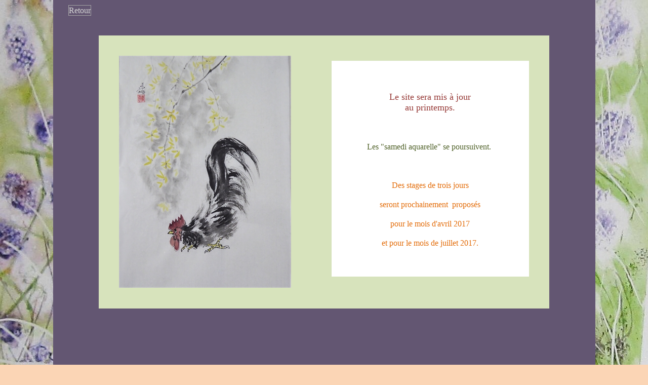

--- FILE ---
content_type: text/html; charset=UTF-8
request_url: http://estelle-grisot.fr/Les%20stages.htm
body_size: 5904
content:
<!DOCTYPE HTML>
<html xmlns="http://www.w3.org/1999/xhtml" dir="ltr" lang="fr">
<head>
<meta http-equiv="content-type" content="text/html; charset=UTF-8" />
<meta name="generator" content="openElement (1.50)" />
<title>Les stages</title>
<link rel="shortcut icon" href="favicon.oe.ico?v=50491126800" />
<link id="openElement" rel="stylesheet" type="text/css" href="WEFiles/Css/v02/openElement.css?v=50491126800" />
<link id="siteFonts" rel="stylesheet" type="text/css" href="Files/Fonts/Fonts.css?v=50491126800" />
<link id="OEBase" rel="stylesheet" type="text/css" href="Les%20stages.css?v=50491126800" />
<!--[if lte IE 7]> 
<link rel="stylesheet" type="text/css" href="WEFiles/Css/ie7.css?v=50491126800" />
<![endif]-->
<script type="text/javascript">
var WEInfoPage = {"PHPVersion":"phpOK","OEVersion":"1-50-4","PagePath":"Les stages","Culture":"DEFAULT","LanguageCode":"FR","RelativePath":"","RenderMode":"Export","PageAssociatePath":"Les stages","EditorTexts":null}
</script>
<script type="text/javascript" src="http://ajax.googleapis.com/ajax/libs/jquery/1.10.2/jquery.min.js"></script>
<script type="text/javascript" src="WEFiles/Client/jQuery/migrate.js?v=50491126800"></script>
<script type="text/javascript" src="WEFiles/Client/Common/oe.min.js?v=50491126800"></script>
<script type="text/javascript" src="Les%20stages(var).js?v=50491126800"></script>
<script type="text/javascript" src="WEFiles/EG/EGbe9bcb73/Js/StickyFloatMain-v238.js?v=50491126800"></script>
<script type="text/javascript" src="WEFiles/Client/WEDisableRightClick-v21.js?v=50491126800"></script>

</head>
<body class="">
	<form id="XForm" method="post" action="#"></form>
	<div id="XBody" class="BaseDiv RWidth OEPageXbody OESK_XBody_Default" style="z-index:0">
		<div class="OESZ OESZ_DivContent OESZG_XBody ">
			<div class="OESZ OESZ_XBodyContent OESZG_XBody  OECT OECT_Content OECTAbs">
				<div id="WEdc3d5e82fd" class="BaseDiv RBoth OEEGbe9bcb73 OESK_EGbe9bcb73_Default" style="z-index:10">
					<div class="OESZ OESZ_DivContent OESZG_WEdc3d5e82fd ">
						
<div class="OECT OECT_menu2 OECTAbs">
						<div id="WEf33f9fe3b1" class="BaseDiv RNone OEWELinkButton OESK_WELinkButton_Default" style="z-index:1" onclick="return OE.Navigate.open(event,'index.htm',1)">
							<div class="OESZ OESZ_DivContent OESZG_WEf33f9fe3b1 ">
								<a class="OESZ OESZ_Text OESZG_WEf33f9fe3b1 ContentBox" href="index.htm"><span style="color:rgb(216, 216, 216);">Retour</span></a></div>
						</div>
						</div>
</div>
				</div>
				<div id="WE6249cb9bd7" class="BaseDiv RWidth OEWEText OESK_WEText_Default OECenterAH" style="z-index:17">
					<div class="OESZ OESZ_DivContent OESZG_WE6249cb9bd7 ">
						<span class="ContentBox"><span style="color:rgb(149, 55, 52);font-family:Georgia, 'Times New Roman', Times, serif;font-size:32px;line-height:38px;"><br /><br /><br /><br /><br /><br /><br /><br /><br /><br /><br /><br /><span style="color:rgb(49, 133, 155);font-size:13px;">&nbsp; &nbsp; &nbsp; &nbsp; &nbsp; &nbsp; &nbsp; &nbsp; &nbsp; &nbsp; &nbsp; &nbsp; &nbsp; &nbsp; &nbsp; &nbsp; &nbsp; &nbsp; &nbsp; &nbsp; &nbsp; &nbsp; &nbsp; &nbsp; &nbsp; &nbsp; &nbsp; &nbsp; &nbsp; &nbsp; &nbsp; &nbsp; &nbsp; &nbsp; &nbsp; &nbsp; &nbsp; &nbsp; &nbsp; &nbsp; &nbsp; &nbsp; &nbsp; &nbsp; &nbsp; &nbsp; &nbsp; &nbsp; &nbsp; &nbsp; &nbsp; &nbsp; &nbsp; &nbsp; &nbsp; &nbsp; &nbsp; &nbsp; &nbsp; &nbsp; &nbsp; &nbsp; &nbsp;&nbsp;</span><br /><br /></span></span></div>
				</div>
				<div id="WE04a23b207d" class="BaseDiv RBoth OEWEImage OESK_WEImage_Default" style="z-index:19">
					<div class="OESZ OESZ_DivContent OESZG_WE04a23b207d ">
						<img style="" src="WEFiles/Image/WEImage/P1050014--10ca81af.jpg" alt="" /></div>
				</div>
				<div id="WE074f756748" class="BaseDiv RWidth OEWEText OESK_WEText_Default" style="z-index:18">
					<div class="OESZ OESZ_DivContent OESZG_WE074f756748 ">
						<span class="ContentBox"><span style="font-family:Georgia, 'Times New Roman', Times, serif;"><br /><span style="font-size:18px;color:rgb(149, 55, 52);"><br /><br />Le site sera mis à jour <br />au printemps.<br /></span><br /><br /><br /><span style="color:rgb(79, 97, 40);">Les "samedi aquarelle" se poursuivent.&nbsp;<br /></span> <br /><br /><br /><span style="color:rgb(227, 108, 9);">Des stages de trois jours <br /><br />seront prochainement &nbsp;proposés <br /><br />pour le mois d'avril 2017<br />&nbsp;<br />et pour le mois de juillet 2017.<br /></span><br /><br /><span style="color:rgb(79, 97, 40);"><br /></span></span></span></div>
				</div>
				<div id="WEba80403a2f" class="BaseDiv RWidth OEWEText OESK_WEText_Default OECenterAH" style="z-index:2">
					<div class="OESZ OESZ_DivContent OESZG_WEba80403a2f ">
						<span class="ContentBox"><span style="font-family:Georgia, 'Times New Roman', Times, serif;"><br /><span style="color:rgb(149, 55, 52);font-size:32px;">Samedi Aquarelle</span><br /><span style="font-size:18px;color:rgb(149, 55, 52);">chaque premier samedi du mois&nbsp;de 10h à 17h&nbsp;</span><br /><span style="color:rgb(149, 55, 52);font-size:13px;">(une journée pourra être, au besoin, déplacée, ajoutée ou annulée)</span><br /><span style="font-size:18px;color:rgb(149, 55, 52);"> &nbsp;</span><br /><span style="color:rgb(54, 96, 146);"><span style="font-size:18px;"> Au rythme des saisons, poser son regard, &nbsp;</span><br /><span style="font-size:18px;"> expérimenter le geste graphique &nbsp;</span><br /><span style="font-size:18px;"> et le mélange des couleurs, &nbsp;</span><br /><span style="font-size:18px;"> explorer le cycle de l’eau et le respecter, &nbsp;</span><br /><span style="font-size:18px;"> rechercher la texture, la lumière, l’harmonie,&nbsp;</span><br /><span style="font-size:18px;"> découvrir, s’étonner, raconter, épurer …&nbsp;</span><br /><span style="font-size:18px;"> &nbsp;</span></span><br /><br /><span style="font-size:18px;color:rgb(149, 55, 52);">Tarif &nbsp;2016 : <br />50 € le samedi&nbsp;</span><br /><span style="font-size:18px;color:rgb(149, 55, 52);"> 150 € les 4 samedis&nbsp;</span><br /><span style="font-size:13px;"><span style="color:rgb(149, 55, 52);"> (apportez vos pinceaux, palette de couleurs,</span><span style="color:rgb(149, 55, 52);">&nbsp;pique nique… )&nbsp;</span></span><br /><span style="font-size:18px;color:rgb(149, 55, 52);"> &nbsp;</span><br /><span style="font-size:18px;color:rgb(149, 55, 52);"> à l’Atelier « Aquarelle »</span></span><span style="color:rgb(149, 55, 52);font-family:Georgia, 'Times New Roman', Times, serif;">&nbsp;<span style="font-size:13px;">Quartier de Pont de Cervières</span> à Briançon</span><br /><br /> <br /></span></div>
				</div>
				<div id="WE826d04605b" class="BaseDiv RWidth OEWEText OESK_WEText_Default OECenterAH" style="z-index:14">
					<div class="OESZ OESZ_DivContent OESZG_WE826d04605b ">
						<span class="ContentBox"><span style="font-family:Georgia, 'Times New Roman', Times, serif;color:rgb(255, 255, 255);font-size:16px;">&nbsp; &nbsp; &nbsp; &nbsp; &nbsp;</span><span style="font-family:Georgia, 'Times New Roman', Times, serif;color:rgb(255, 255, 255);font-size:18px;">Les mots soulignés et certaines images sont des liens qui donnent accès à d'autres pages ... à vous de cliquer !</span></span></div>
				</div>
				<div id="WE3cdc09c9f5" class="BaseDiv RWidth OEWEText OESK_WEText_Default" style="z-index:11">
					<div class="OESZ OESZ_DivContent OESZG_WE3cdc09c9f5 ">
						<span class="ContentBox"><span style="font-family:Georgia, 'Times New Roman', Times, serif;line-height:21px;"><br /><span style="color:rgb(151, 72, 6);"><span style="font-size:18px;">&nbsp; &nbsp; Prévision des &nbsp;prochains samedis : &nbsp; </span><br /><span style="font-size:10px;">&nbsp;</span></span><br /><span style="color:rgb(84, 141, 212);"><span style="font-size:16px;">11 mars &nbsp; &nbsp; &nbsp; &nbsp; &nbsp; &nbsp; &nbsp; &nbsp; &nbsp; &nbsp; &nbsp; &nbsp; &nbsp; &nbsp; &nbsp; &nbsp; &nbsp; &nbsp; &nbsp; &nbsp; &nbsp; &nbsp; 1er avril</span><br /><span style="font-size:13px;">sur le thème des oiseaux &nbsp; &nbsp; &nbsp; &nbsp; &nbsp; &nbsp; &nbsp; &nbsp; &nbsp; &nbsp; &nbsp; &nbsp; &nbsp; &nbsp; &nbsp; sur le thème de la rivière</span><br /></span><span style="font-size:10px;">&nbsp; &nbsp;</span><br /></span></span></div>
				</div>
				<div id="WE65503997c1" class="BaseDiv RBoth OEWEImage OESK_WEImage_Default" style="z-index:3">
					<div class="OESZ OESZ_DivContent OESZG_WE65503997c1 ">
						<img style="" src="WEFiles/Image/WEImage/Stage%20ete%204-a30c62a5.jpg" alt="" /></div>
				</div>
				<div id="WE21c2690d91" class="BaseDiv RWidth OEWEText OESK_WEText_Default" style="z-index:5">
					<div class="OESZ OESZ_DivContent OESZG_WE21c2690d91 ">
						<span class="ContentBox"><span style="font-family:Georgia, 'Times New Roman', Times, serif;color:rgb(84, 141, 212);font-size:18px;"><br />Les propositions détaillées des thématiques explorées <br />sont présentées dans la rubrique :</span> <span style="font-family:Georgia, 'Times New Roman', Times, serif;"><span style="color:rgb(118, 146, 60);font-size:24px;text-decoration:underline;"><a href="a%20propos.htm">... à propos ...</a></span><br /><br /></span></span></div>
				</div>
				<div id="WEad4c564d1f" class="BaseDiv RWidth OEWEText OESK_WEText_Default" style="z-index:9">
					<div class="OESZ OESZ_DivContent OESZG_WEad4c564d1f ">
						<span class="ContentBox"><span style="font-family:Georgia, 'Times New Roman', Times, serif;font-size:18px;line-height:21px;"><br /><span style="color:rgb(84, 141, 212);">...à venir... : &nbsp; &nbsp; &nbsp; &nbsp; &nbsp; &nbsp; &nbsp; &nbsp; &nbsp;</span><span style="color:rgb(84, 141, 212);">&nbsp; &nbsp; &nbsp; &nbsp; &nbsp; &nbsp; &nbsp; &nbsp; &nbsp; &nbsp; &nbsp; &nbsp; &nbsp;Stages « Peindre un visage&nbsp;»,<br /></span><span style="color:rgb(84, 141, 212);">pour tout renseignement et inscription, &nbsp; &nbsp; &nbsp; &nbsp; &nbsp; &nbsp; &nbsp; &nbsp; &nbsp; &nbsp; &nbsp; &nbsp;&nbsp;<br />&nbsp;pour recevoir l'annonce des prochains stages : <a href="Nous%20contacter.htm" style="text-decoration:underline;" onclick="window.open(this.href);return false">Nous contacter </a>&nbsp; &nbsp;&nbsp;</span><span style="color:rgb(118, 146, 60);">&nbsp; &nbsp; &nbsp; &nbsp; &nbsp; &nbsp; &nbsp; &nbsp; &nbsp; &nbsp; &nbsp; &nbsp; &nbsp; &nbsp; &nbsp;&nbsp;</span><br /><br /></span></span></div>
				</div>
				<div id="WEaed43e2c79" class="BaseDiv RWidth OEWEText OESK_WEText_Default OECenterAH" style="z-index:1">
					<div class="OESZ OESZ_DivContent OESZG_WEaed43e2c79 ">
						<span class="ContentBox"><span style="font-family:Georgia, 'Times New Roman', Times, serif;"><span style="color:rgb(0, 62, 117);"><br /><span style="font-size:24px;">Enseignement à l'année ou au trimestre :&nbsp;<br /></span>séances hebdomadaires de deux heures, en période scolaire.<br /></span><br /><span style="color:rgb(197, 140, 0);font-size:18px;line-height:21px;"><a href="http://www.ccbrianconnais.fr/oidit_T003_4pqco025yfga.html" style="text-decoration:underline;" onclick="window.open(this.href);return false">Atelier intercommunal des Beaux-Arts</a>&nbsp;</span><span style="color:rgb(0, 62, 117);">à Briançon</span><span style="color:rgb(0, 62, 117);">.</span><br /><br /><span style="font-size:18px;color:rgb(149, 55, 52);">Atelier « Aquarelle »</span><span style="color:rgb(0, 62, 117);">&nbsp;</span><span style="color:rgb(0, 62, 117);font-size:13px;">Quartier de Pont de Cervières</span><span style="color:rgb(0, 62, 117);"> à Briançon,</span><br /><span style="color:rgb(0, 62, 117);">tarif 2016 : 120€ les 10 séances de 2 heures.&nbsp;</span><br /></span><br /><br /></span></div>
				</div>
				<div id="WEb90e754b9c" class="BaseDiv RWidth OEWEText OESK_WEText_Default OECenterAH" style="z-index:12">
					<div class="OESZ OESZ_DivContent OESZG_WEb90e754b9c ">
						<span class="ContentBox"><br /><br /><br /><br /><br /><br /><br /><br /><br /><br /><br /><br /><br /><br /><br /><br /><br /><br /><br /><br /><br /><br /><br /></span></div>
				</div>
				<div id="WE03b84d337b" class="BaseDiv RBoth OEWEImage OESK_WEImage_Default" style="z-index:15">
					<div class="OESZ OESZ_DivContent OESZG_WE03b84d337b ">
						<img style="" src="WEFiles/Image/WEImage/20160227_112932%20(1)%20(2)-56318896.jpg" alt="" /></div>
				</div>
				<div id="WE41f53579d7" class="BaseDiv RWidth OEWEText OESK_WEText_Default" style="z-index:13">
					<div class="OESZ OESZ_DivContent OESZG_WE41f53579d7 ">
						<span class="ContentBox"><span style="font-family:Georgia, 'Times New Roman', Times, serif;line-height:21px;"><br /><span style="color:rgb(36, 64, 97);font-size:24px;">Deux stages pour «Peindre un visage&nbsp;» :&nbsp;</span><br /><span style="color:rgb(149, 55, 52);"><span style="font-size:18px;">... dates à définir pour l'automne 2016 ...</span><br /><span style="font-size:13px;">avec proposition d'une troisième session.</span><br /><br /></span><span style="font-size:18px;color:rgb(149, 55, 52);">de 9h30 à 16h30 &nbsp; &nbsp; &nbsp; &nbsp; &nbsp; &nbsp; &nbsp; &nbsp; &nbsp; &nbsp; &nbsp; &nbsp; &nbsp; &nbsp; &nbsp; &nbsp; &nbsp; &nbsp; &nbsp; 110€ </span><span style="color:rgb(149, 55, 52);font-size:13px;">le stage de 3 jours<br /></span><span style="font-size:13px;">&nbsp; &nbsp; &nbsp; &nbsp; &nbsp; &nbsp; &nbsp; &nbsp; &nbsp; &nbsp; &nbsp; &nbsp; &nbsp; &nbsp; &nbsp; &nbsp; &nbsp; &nbsp; &nbsp; &nbsp; &nbsp; &nbsp; &nbsp; &nbsp; &nbsp; &nbsp; &nbsp; &nbsp; &nbsp; &nbsp; &nbsp; &nbsp; &nbsp; &nbsp; &nbsp; &nbsp; &nbsp; &nbsp; &nbsp; &nbsp; &nbsp;</span><span style="color:rgb(149, 55, 52);"><span style="font-size:13px;">&nbsp; &nbsp; &nbsp; &nbsp; &nbsp;</span><span style="font-size:16px;">90€</span> </span><span style="font-size:10px;color:rgb(149, 55, 52);">pour les élèves inscrits à l'année ou au trimestre</span><br /><span style="font-size:13px;color:rgb(54, 96, 146);">Au crayon, à l'estompe, à la gomme, observation et repérage des valeurs et des proportions <br />sur un visage vu de face ou de profil ou de trois quarts...&nbsp;</span><br /><span style="font-size:13px;color:rgb(54, 96, 146);">puis réalisation à l'aquarelle : exploration du mélange des couleurs et de l'humide.</span><br /><span style="font-size:13px;color:rgb(149, 55, 52);">Progression dans une application des étapes à découvrir dans un premier stage,&nbsp;<br />perfectionnement et exploitation des découvertes dans un second et troisième stages.</span><br /><br /><span style="font-size:18px;font-family:Georgia, 'Times New Roman', Times, serif;"><span style="font-size:18px;color:rgb(149, 55, 52);">à l’Atelier « Aquarelle »</span></span><span style="font-size:18px;color:rgb(149, 55, 52);font-family:Georgia, 'Times New Roman', Times, serif;">&nbsp;<span style="font-size:13px;">Quartier de Pont de Cervières</span> à Briançon<br /></span><br /><span style="color:rgb(49, 133, 155);font-size:13px;">&nbsp; &nbsp; &nbsp; &nbsp; &nbsp; &nbsp; &nbsp; &nbsp; &nbsp; &nbsp; &nbsp; &nbsp; &nbsp; &nbsp; &nbsp; &nbsp; &nbsp; &nbsp; &nbsp; &nbsp; &nbsp; &nbsp; &nbsp; &nbsp; &nbsp; &nbsp; &nbsp; &nbsp; &nbsp; &nbsp; &nbsp; réalisations de Catherine</span><span style="color:rgb(49, 133, 155);"><span style="font-family:Georgia, 'Times New Roman', Times, serif;"><span style="color:rgb(49, 133, 155);"><span style="font-size:13px;">&nbsp;E.</span><span style="font-size:10px;">,&nbsp;</span></span><span style="font-size:10px;color:rgb(49, 133, 155);">&nbsp;élève du stage de février 2016. </span></span></span><br /><br /></span></span></div>
				</div>
				<div id="WE84f5500c42" class="BaseDiv RBoth OEWEImage OESK_WEImage_Default" style="z-index:16">
					<div class="OESZ OESZ_DivContent OESZG_WE84f5500c42 ">
						<img style="" src="WEFiles/Image/WEImage/20160227_112945%20(2)-9bf31046.jpg" alt="" /></div>
				</div>
				<div id="WE1cb9f8c542" class="BaseDiv RBoth OEWEImage OESK_WEImage_Default" style="z-index:7">
					<div class="OESZ OESZ_DivContent OESZG_WE1cb9f8c542 ">
						<img style="" src="WEFiles/Image/WEImage/Stage%20couleurs%202-6391da79.jpg" alt="" /></div>
				</div>
				<div id="WE2c776f627c" class="BaseDiv RBoth OEWEImage OESK_WEImage_Default" style="z-index:6">
					<div class="OESZ OESZ_DivContent OESZG_WE2c776f627c ">
						<img style="" src="WEFiles/Image/WEImage/Stage%20ete%202-2ba7ed80.jpg" alt="" /></div>
				</div>
				<div id="WE2bb304279b" class="BaseDiv RBoth OEWEImage OESK_WEImage_Default" style="z-index:4">
					<div class="OESZ OESZ_DivContent OESZG_WE2bb304279b ">
						<img style="" src="WEFiles/Image/WEImage/Stage%20ete%203-7a3f818e.jpg" alt="" /></div>
				</div>
				<div id="WEb7406b5037" class="BaseDiv RWidth OEWEText OESK_WEText_Default OECenterAH" style="z-index:8">
					<div class="OESZ OESZ_DivContent OESZG_WEb7406b5037 ">
						<span class="ContentBox"><span style="font-family:Georgia, 'Times New Roman', Times, serif;"><br /><span style="color:rgb(149, 55, 52);"><span style="font-size:24px;">Stages ados-adultes de trois jours, <br /></span><br />proposés à l'<span style="font-size:18px;">Atelier « Aquarelle »</span>&nbsp;<span style="font-size:13px;">Quartier de Pont de Cervières</span> à Briançon,<br /><br /><span style="font-size:18px;">au tarif 2016 de 110€</span><span style="font-size:13px;">&nbsp;(élèves inscrits à l'année ou au trimestre : tarif réduit).</span><br /><br /><br /><span style="font-size:24px;">Variations saisonnières des thématiques :&nbsp;</span></span><br /><br /><span style="color:rgb(79, 97, 40);">«<span style="font-size:18px;"> Pochade de printemps</span> :&nbsp;en atelier et en extérieur, &nbsp;<br /> prendre le temps de regarder un objet, un paysage, une fleur… &nbsp;<br /> et, dans un rythme ternaire, choisir une composition, des couleurs, &nbsp;<br /> un détail à mettre en valeur… &nbsp;puis ressentir les textures, les mouvements, &nbsp;<br /> les lumières printanières … » &nbsp; &nbsp; &nbsp; &nbsp; &nbsp; &nbsp; &nbsp; &nbsp; &nbsp; &nbsp; &nbsp; &nbsp; &nbsp; &nbsp; &nbsp; &nbsp; &nbsp; &nbsp; &nbsp; &nbsp; &nbsp; &nbsp; &nbsp; &nbsp; </span><span style="color:rgb(149, 55, 52);font-size:13px;">&nbsp;printemps 2015</span><br /> <br /><br /><span style="color:rgb(0, 62, 117);"> « <span style="font-size:18px;">De la goutte de rosée, </span></span><span style="color:rgb(0, 62, 117);"><span style="font-size:18px;">au torrent…</span>&nbsp;</span><br /><span style="color:rgb(0, 62, 117);"> techniques à expérimenter sur papier sec&nbsp;</span><span style="color:rgb(0, 62, 117);">et papier trempé… <br />ou papier de mûrier…&nbsp;</span><span style="color:rgb(0, 62, 117);">l’eau est à doser, à observer, à ressentir…&nbsp;</span><br /><span style="color:rgb(0, 62, 117);"> à raconter dans la fluidité d’un geste précis ou imprévu,&nbsp;</span><br /><span style="color:rgb(0, 62, 117);"> dans l’équilibre des contrastes </span><span style="color:rgb(0, 62, 117);">et dans la recherche de l’essentiel … » &nbsp; &nbsp; &nbsp;</span><span style="font-size:13px;color:rgb(149, 55, 52);">été 2014</span><br /> <br /><br /><span style="color:rgb(79, 97, 40);font-size:18px;">« Paysage de printemps :</span><span style="color:rgb(79, 97, 40);">&nbsp;</span><br /><span style="color:rgb(79, 97, 40);"> une brume, un sommet, des arbres, un chemin,&nbsp;des fleurs, un personnage …&nbsp;</span><br /><span style="color:rgb(79, 97, 40);"> à décomposer, pour recomposer,&nbsp;à sec ou dans l’humide ? techniques à expérimenter.&nbsp;</span><br /><span style="color:rgb(79, 97, 40);">L’eau est à doser, à observer, à ressentir… </span><br /><span style="color:rgb(79, 97, 40);">dans&nbsp;la variété des textures et la créativité personnelle,&nbsp;</span><br /><span style="color:rgb(79, 97, 40);"> la recherche des couleurs et la naissance d’un espace&nbsp;où circule, avec simplicité, </span><br /><span style="color:rgb(79, 97, 40);">une part de mystère&nbsp;et d’énergie printanière…» &nbsp; &nbsp; &nbsp; &nbsp; &nbsp; &nbsp; &nbsp; &nbsp; &nbsp; &nbsp; &nbsp; &nbsp; &nbsp; &nbsp; &nbsp; &nbsp; &nbsp; &nbsp; &nbsp;</span><span style="font-size:13px;color:rgb(149, 55, 52);">printemps 2014</span><br /> <br /><br /><span style="color:rgb(0, 62, 117);font-size:18px;">« Aventure de l’eau :&nbsp;</span><br /><span style="color:rgb(0, 62, 117);"> l’eau sur le pinceau,&nbsp;</span><span style="color:rgb(0, 62, 117);">l’eau dans la palette,&nbsp;</span><span style="color:rgb(0, 62, 117);">l’eau sur le papier,&nbsp;</span><br /><span style="color:rgb(0, 62, 117);"> papier à tremper ou à asperger…&nbsp;</span><br /><span style="color:rgb(0, 62, 117);"> L’eau est déposée, guidée, aspirée ou propulsée…&nbsp;</span><br /><span style="color:rgb(0, 62, 117);"> Observer pour mieux comprendre,&nbsp;</span><span style="color:rgb(0, 62, 117);">ressentir et expérimenter,&nbsp;</span><br /><span style="color:rgb(0, 62, 117);"> dans la représentation du minéral,&nbsp;</span><span style="color:rgb(0, 62, 117);">du végétal et de l’aquatique… » &nbsp; &nbsp; &nbsp;</span><span style="font-size:13px;color:rgb(149, 55, 52);">printemps 2013</span><br /> <br /><br /><span style="font-size:18px;color:rgb(79, 97, 40);">« Courant d’air dans le &nbsp;Carnet de Voyage : &nbsp;&nbsp;</span><br /><span style="color:rgb(79, 97, 40);">Du soleil à la neige, du sol aux nuages,&nbsp;le voyage se fera dans le vent &nbsp;</span><br /><span style="color:rgb(79, 97, 40);"> au gré des gouttes d’eau &nbsp;et de l’envol du pinceau… » &nbsp; &nbsp; &nbsp; &nbsp; &nbsp; &nbsp; &nbsp; &nbsp; &nbsp; &nbsp; &nbsp; &nbsp;&nbsp;</span><span style="font-size:13px;color:rgb(149, 55, 52);">automne 2012</span><br /><br /><br /><span style="color:rgb(0, 62, 117);font-size:18px;">Sans pinceau !&nbsp;</span><br /><span style="color:rgb(0, 62, 117);"> « De ma fenêtre… &nbsp;</span><span style="color:rgb(0, 62, 117);">la nuit, les jours de pluie ou de lumière… » &nbsp; &nbsp; &nbsp; &nbsp; &nbsp; &nbsp;</span><span style="color:rgb(149, 55, 52);font-size:13px;">printemps 2012</span><br /> <br /><br /><span style="color:rgb(79, 97, 40);"><span style="font-size:18px;">« Invitation au jardin … </span>&nbsp;<br />&nbsp;Du portillon&nbsp;jusqu’à l’intérieur d'un légume et en suivant les insectes,&nbsp;visite du jardin ... <br />en variant les techniques d’aquarelle,&nbsp;les motifs et les supports,&nbsp;<br />&nbsp; &nbsp; &nbsp; &nbsp; &nbsp; &nbsp; &nbsp; &nbsp; &nbsp; &nbsp; &nbsp; &nbsp; &nbsp; &nbsp; &nbsp; &nbsp; dans un esprit &nbsp;"carnet de voyage". » &nbsp; &nbsp; </span><span style="color:rgb(0, 62, 117);">&nbsp; &nbsp; &nbsp; &nbsp; &nbsp; &nbsp; &nbsp; &nbsp; &nbsp; &nbsp; &nbsp; &nbsp;</span><span style="color:rgb(149, 55, 52);font-size:13px;">&nbsp;été 2011</span><br /> <br /><br /><span style="font-size:18px;"><span style="color:rgb(0, 62, 117);"> «&nbsp;Stage aquarelle&nbsp;</span><span style="color:rgb(0, 62, 117);">Sans pinceau !&nbsp;</span></span><br /><span style="color:rgb(0, 62, 117);"> Une éponge, de la dentelle, un bâton, </span><br /><span style="color:rgb(0, 62, 117);">une fourchette, une rondelle, un bout de carton, &nbsp;</span><br /><span style="color:rgb(0, 62, 117);">&nbsp; &nbsp; &nbsp; &nbsp; &nbsp; &nbsp; &nbsp; &nbsp; &nbsp; &nbsp; &nbsp;du plastique,&nbsp;de la ficelle, du journal ou du coton …&nbsp;»</span>&nbsp; &nbsp; &nbsp;&nbsp;<span style="color:rgb(149, 55, 52);font-size:13px;">automne 2010</span><br /><br /><br /><span style="color:rgb(79, 97, 40);font-size:18px;">«&nbsp;Net, flou, rapide !&nbsp;</span><br /><span style="color:rgb(79, 97, 40);">&nbsp; &nbsp; &nbsp; &nbsp; à travers le rendu de la montagne, de la forêt et des animaux…&nbsp;</span><span style="color:rgb(0, 62, 117);">»</span><span style="color:rgb(79, 97, 40);">&nbsp;</span>&nbsp; <span style="font-size:13px;color:rgb(149, 55, 52);">hiver 2010</span><br /> <br /><br /><span style="font-size:18px;"><span style="color:rgb(0, 62, 117);">«&nbsp;Du soleil à la terre, du vent au torrent, &nbsp;</span><br /><span style="color:rgb(0, 62, 117);"> peindre les quatre éléments …&nbsp;</span></span><br /><span style="color:rgb(0, 62, 117);"> &nbsp;dans le plaisir d’expérimenter les mélanges techniques :&nbsp;</span><br /><span style="color:rgb(0, 62, 117);"> l’aquarelle rencontre l’éponge, le sel, la colle, le savon, &nbsp;</span><br /><span style="color:rgb(0, 62, 117);">&nbsp; &nbsp; &nbsp; &nbsp; &nbsp; &nbsp; &nbsp; &nbsp; &nbsp; &nbsp; l’encre, le pigment, le film plastique ou le papier de soie … » &nbsp;&nbsp;</span><span style="color:rgb(149, 55, 52);font-size:13px;">été 2009</span><br /><br /></span><br /></span></div>
				</div>
			</div>
			<div class="OESZ OESZ_XBodyFooter OESZG_XBody  OECT OECT_Footer OECTAbs">
				<div id="WEaf71a66329" class="BaseDiv RNone OEWELink OESK_WELink_Metal_998" style="z-index:2" onclick="return OE.Navigate.open(event,'index.htm',1)">
					<div class="OESZ OESZ_DivContent OESZG_WEaf71a66329 ">
						<a class="OESZ OESZ_Link OESZG_WEaf71a66329 ContentBox" href="index.htm">L'Accueil</a></div>
				</div>
				<div id="WE751e1d9230" class="BaseDiv RNone OEWELink OESK_WELink_Metal_998" style="z-index:1" onclick="return OE.Navigate.open(event,'L-Artiste.htm',1)">
					<div class="OESZ OESZ_DivContent OESZG_WE751e1d9230 ">
						<a class="OESZ OESZ_Link OESZG_WE751e1d9230 ContentBox" href="L-Artiste.htm"><span style="font-family:'Domestic Manners';">&nbsp;L'Artiste</span></a></div>
				</div>
				<div id="WEde754b31ee" class="BaseDiv RNone OEWELink OESK_WELink_Metal_998" style="z-index:5" onclick="return OE.Navigate.open(event,'Aquarelle.htm',1)">
					<div class="OESZ OESZ_DivContent OESZG_WEde754b31ee ">
						<a class="OESZ OESZ_Link OESZG_WEde754b31ee ContentBox" href="Aquarelle.htm">L'Aquarelle</a></div>
				</div>
				<div id="WE5ee38d2604" class="BaseDiv RNone OEWELink OESK_WELink_Metal_998" style="z-index:4" onclick="return OE.Navigate.open(event,'Les%20Expos.htm',1)">
					<div class="OESZ OESZ_DivContent OESZG_WE5ee38d2604 ">
						<a class="OESZ OESZ_Link OESZG_WE5ee38d2604 ContentBox" href="Les%20Expos.htm">Les Expos</a></div>
				</div>
				<div id="WE673d0cb187" class="BaseDiv RNone OEWELink OESK_WELink_Metal_998" style="z-index:3" onclick="return OE.Navigate.open(event,'La%20Galerie.htm',1)">
					<div class="OESZ OESZ_DivContent OESZG_WE673d0cb187 ">
						<a class="OESZ OESZ_Link OESZG_WE673d0cb187 ContentBox" href="La%20Galerie.htm">La Galerie</a></div>
				</div>
				<div id="WEc1a34e98a1" class="BaseDiv RNone OEWELink OESK_WELink_Metal_998" style="z-index:6" onclick="return OE.Navigate.open(event,'Nous%20contacter.htm',1)">
					<div class="OESZ OESZ_DivContent OESZG_WEc1a34e98a1 ">
						<a class="OESZ OESZ_Link OESZG_WEc1a34e98a1 ContentBox" href="Nous%20contacter.htm">Nous Contacter</a></div>
				</div>
				<div id="WEacda2884eb" class="BaseDiv RNone OEWELink OESK_WELink_Default" style="z-index:7" onclick="return OE.Navigate.open(event,'Les%20Ateliers%20enfants.htm',1)">
					<div class="OESZ OESZ_DivContent OESZG_WEacda2884eb ">
						<a class="OESZ OESZ_Link OESZG_WEacda2884eb ContentBox" href="Les%20Ateliers%20enfants.htm"><span style="color:rgb(165, 165, 165);text-decoration:underline;font-family:'Domestic Manners';font-size:18px;">Les Ateliers enfants</span></a></div>
				</div>
			</div>
		</div>
	</div><script>(function (win, doc, script, source, objectName) { (win.RadionomyPlayerObject = win.RadionomyPlayerObject || []).push(objectName); win[objectName] = win[objectName] || function (k, v) { (win[objectName].parameters = win[objectName].parameters || { src: source, version: '1.1' })[k] = v; }; var js, rjs = doc.getElementsByTagName(script)[0]; js = doc.createElement(script); js.async = 1; js.src = source; rjs.parentNode.insertBefore(js, rjs); }(window, document, 'script', 'https://www.radionomy.com/js/radionomy.player.js', 'radplayer'));
radplayer('url', 'smooth-riviera');
radplayer('type', 'mobile');
radplayer('autoplay', '1');
radplayer('volume', '10');
radplayer('color1', '#000000');
radplayer('color2', '#ffffff');
</script>
<div class="radionomy-player"></div>

</body>
</html>

--- FILE ---
content_type: text/css
request_url: http://estelle-grisot.fr/Files/Fonts/Fonts.css?v=50491126800
body_size: 306
content:
@font-face {
font-family: "Domestic Manners";
src: url("Domestic Manners.eot") format("eot"); /* IE9 Compat Modes */
src: url("Domestic Manners.eot?#iefix") format("embedded-opentype"), /* IE6-IE8 */
     url("Domestic Manners.woff") format("woff"), /* Modern Browsers */
     url("Domestic Manners.ttf") format("truetype"); /* Safari, Android, iOS */
font-weight: normal;
font-style: normal;
}
@font-face {
font-family: "GeosansLight";
src: url("GeosansLight.eot") format("eot"); /* IE9 Compat Modes */
src: url("GeosansLight.eot?#iefix") format("embedded-opentype"), /* IE6-IE8 */
     url("GeosansLight.woff") format("woff"), /* Modern Browsers */
     url("GeosansLight.ttf") format("truetype"); /* Safari, Android, iOS */
font-weight: normal;
font-style: normal;
}
@font-face {
font-family: "Open Sans Light";
src: url("Open Sans Light.eot") format("eot"); /* IE9 Compat Modes */
src: url("Open Sans Light.eot?#iefix") format("embedded-opentype"), /* IE6-IE8 */
     url("Open Sans Light.woff") format("woff"), /* Modern Browsers */
     url("Open Sans Light.ttf") format("truetype"); /* Safari, Android, iOS */
font-weight: normal;
font-style: normal;
}
@font-face {
font-family: "Open Sans";
src: url("Open Sans.eot") format("eot"); /* IE9 Compat Modes */
src: url("Open Sans.eot?#iefix") format("embedded-opentype"), /* IE6-IE8 */
     url("Open Sans.woff") format("woff"), /* Modern Browsers */
     url("Open Sans.ttf") format("truetype"); /* Safari, Android, iOS */
font-weight: normal;
font-style: normal;
}


--- FILE ---
content_type: text/css
request_url: http://estelle-grisot.fr/Les%20stages.css?v=50491126800
body_size: 1146
content:
/*MinVersion*/
.OESK_XBody_Default{width:900px}.OESK_XBody_Default .OESZ_XBodyContent{width:100%;height:550px}.OESK_XBody_Default .OESZ_XBodyFooter{width:100%;height:50px}.OESK_WEText_Default{width:350px;height:80px}.OESK_EGbe9bcb73_Default{width:230px;height:40px}.OESK_WELinkButton_Default{width:auto;border:1px solid #a5a5a5;cursor:pointer}.OESK_WELinkButton_Default .OESZ_Text{display:inline-block}.OESK_WELink_Metal_998 a:link{color:#a0a0a0;text-decoration:underline}.OESK_WELink_Metal_998 a:visited{color:#a0a0a0;text-decoration:underline}.OESK_WELink_Metal_998 a:hover{color:#a0a0a0;text-decoration:underline}.OESK_WELink_Metal_998 .OE_ActiveLink a{color:#a0a0a0;text-decoration:underline}.OESK_WELink_Metal_998{width:122px;color:#a0a0a0;font-size:16px;font-family:Geneva,Arial,Helvetica,sans-serif;letter-spacing:1px}#XBody{width:1071px;height:auto;background-color:#635672}body{background-color:#fbd5b5;background-image:url("Files/Image/Stage%20ete%201%20(2).JPG")}#XBody .OESZ_XBodyContent{height:4676px}#XBody .OESZ_XBodyFooter{height:49px}#WEaed43e2c79 a:link{color:#ff8000}#WEaed43e2c79 a:visited{color:#ff8000}#WEaed43e2c79 a:hover{color:#f00}#WEaed43e2c79{position:absolute;left:0;top:1886px;width:770px;height:auto;background-color:#fef0cd;text-align:center}#WEba80403a2f{position:absolute;left:0;top:742px;width:770px;height:auto;background-color:#fef0cd;text-align:center}#WE65503997c1{position:absolute;left:150px;top:1433px;width:164px;height:263px}#WE2bb304279b{position:absolute;left:602px;top:2815px;width:314px;height:203px}#WE21c2690d91 a:link{color:#808000}#WE21c2690d91 a:visited{color:#808000}#WE21c2690d91 a:hover{color:#c00000}#WE21c2690d91{position:absolute;left:370px;top:1520px;width:550px;height:auto;background-color:#fef0cd;text-align:center}#WE2c776f627c{position:absolute;left:440px;top:2815px;width:164px;height:203px}#WE1cb9f8c542{position:absolute;left:156px;top:2815px;width:284px;height:203px}#WEb7406b5037{position:absolute;left:0;top:3072px;width:670px;height:auto;background-color:#fef0cd;text-align:center}#WEad4c564d1f a:link{color:#808000}#WEad4c564d1f a:visited{color:#808000}#WEad4c564d1f a:hover{color:#f00}#WEad4c564d1f{position:absolute;left:370px;top:1695px;width:550px;height:auto;background-color:#fef0cd;text-align:center}#WEdc3d5e82fd{position:absolute;left:20px;top:40px;width:60px;height:40px}#WEf33f9fe3b1{position:absolute;left:10px;top:10px;width:auto;height:auto}#WE3cdc09c9f5 a:link{color:#808000}#WE3cdc09c9f5 a:visited{color:#808000}#WE3cdc09c9f5 a:hover{color:#c00000}#WE3cdc09c9f5{position:absolute;left:370px;top:1330px;width:550px;height:auto;background-color:#eeece1;font-size:13px;text-align:center}#WE41f53579d7 a:link{color:#808000}#WE41f53579d7 a:visited{color:#808000}#WE41f53579d7 a:hover{color:#f00}#WE41f53579d7{position:absolute;left:120px;top:2236px;width:570px;height:auto;background-color:#eeece1;text-align:center}#WEb90e754b9c{position:absolute;left:0;top:2210px;width:870px;height:auto;background-color:#953734}#WE826d04605b{position:absolute;left:0;top:1251px;width:960px;height:auto;background-color:#953734}#WE03b84d337b{position:absolute;left:715px;top:2235px;width:232px;height:197px}#WE84f5500c42{position:absolute;left:757px;top:2433px;width:151px;height:163px}#WE6249cb9bd7{position:absolute;left:0;top:70px;width:890px;height:auto;background-color:#d7e3bc;text-align:center}#WE074f756748{position:absolute;left:550px;top:120px;width:390px;height:auto;background-color:#fff;text-align:center}#WE04a23b207d{position:absolute;left:130px;top:110px;width:340px;height:458px}#WE751e1d9230{position:absolute;left:153px;top:0;width:auto;height:auto;font-size:18px;font-family:'Domestic Manners'}#WEaf71a66329{position:absolute;left:35px;top:0;width:auto;height:auto;font-size:18px;font-family:'Domestic Manners'}#WE673d0cb187{position:absolute;left:754px;top:0;width:auto;height:auto;font-size:18px;font-family:'Domestic Manners'}#WE5ee38d2604 a:link{color:#a5a5a5}#WE5ee38d2604 a:visited{color:#a5a5a5}#WE5ee38d2604{position:absolute;left:627px;top:0;width:auto;height:auto;font-size:18px;font-family:'Domestic Manners'}#WEde754b31ee a:link{color:#a5a5a5}#WEde754b31ee a:visited{color:#a5a5a5}#WEde754b31ee{position:absolute;left:280px;top:0;width:auto;height:auto;font-size:18px;font-family:'Domestic Manners'}#WEc1a34e98a1{position:absolute;left:879px;top:0;width:auto;height:auto;font-size:18px;font-family:'Domestic Manners'}#WEacda2884eb{position:absolute;left:412px;top:1px;width:auto;height:auto}#WEbb9813a8eb{position:absolute;left:0;top:0;width:auto;height:auto}#WE7ab87d068d{position:absolute;left:750px;top:250px}

--- FILE ---
content_type: application/javascript
request_url: http://estelle-grisot.fr/Les%20stages(var).js?v=50491126800
body_size: 209
content:
var OEConfEGbe9bcb73 = {"WEdc3d5e82fd":{"Startoffset":0,"Offsety":0,"Horizontalposition":0,"Verticalposition":0}}
var OEConfWEDisableRightClick = {"WE7ab87d068d":{"Text":{"Items":{"DEFAULT":"Clic droit interdit"}}}}
var OEConfSharedEGbe9bcb73 = {"Text":{},"Images":{},"Files":{}}


--- FILE ---
content_type: application/javascript
request_url: http://estelle-grisot.fr/WEFiles/EG/EGbe9bcb73/Js/StickyFloatMain-v238.js?v=50491126800
body_size: 899
content:
$(function(){ EGbe9bcb73.Init(); });



var EGbe9bcb73 = {

	Init: function() {
		if (OEConfEGbe9bcb73 === undefined) return;
		var allElements = OEConfEGbe9bcb73;

		for(var ID in allElements) {
			var $el = $('#'+ID); // le tag <div> principale de l'élément
			var properties = allElements[ID]; // les propriétés de l'élément disponibles pour JS
			this.InitElement(ID, $el, properties);
		}
	},

	InitElement: function(ID, $el, properties) {
		
	 if (WEInfoPage.RenderMode != 'Editor') {
    

      var horizontalPosition= properties.Horizontalposition;
      var verticalPosition= properties.Verticalposition;
      var stickToBottom = false;
       
       
      $el.data('scrollTop',properties.Offsety);
      $el.data('startTop',properties.Startoffset);
      $el.data('verticalPosition',verticalPosition);
      
      EGbe9bcb73.DetachElementToBody(ID, $el, properties);
      	switch (horizontalPosition) {
          case 0:
            	var wWidth  = window.innerWidth || document.documentElement.offsetWidth;
             	var left =((wWidth- $('#XBody').outerWidth())/2)+$el.position().left;
            	$el.css('left',left); 
            	break;
          case 1:
            	$el.css('left','0'); 
            	break;
          case 2:
            	var wWidth  = window.innerWidth || document.documentElement.offsetWidth;
            	var left=(wWidth-$el.outerWidth(true))/2;
            	$el.css('left',left); 
            	break;
          case 3:
            	$el.css('left','auto'); 
            	$el.css('right','0'); 
            	break;
        }
       	
		switch (verticalPosition) {
          case 0:
            	stickToBottom=false;
            	$el.css('top',properties.Startoffset); 
            	break;
          case 1:
            	stickToBottom=true;
            	$el.css('top','auto'); 
            	$el.css('bottom',properties.Startoffset); 
            	break;
         
        }
                  
		$(window).scroll(function(){ EGbe9bcb73.rePosition(ID, $el, properties);});

    	}
  
 	
	},
  	
  	//positionnement par rapport au scroll
  	rePosition: function(ID, $el, properties) {
      wScroll =  $(document).scrollTop(); //document.pageYOffset  || document.documentElement.scrollTop;
      
      if ($el.data('verticalPosition')=='0') {
        if (wScroll<=$el.data('startTop')) {
          $el.css('top', $el.data('startTop'));
        } else {
          $el.css('top', $el.data('scrollTop'));
        }
      } 
        
     
      
    },
  	//deplacement de l'élément dans le body
	DetachElementToBody: function(ID, $el, properties) {
      
      	$el.insertBefore($('#XBody'));
		$el.css('position','fixed');
      	$el.children().attr('style','width:100%; height:100%');
    }
};
